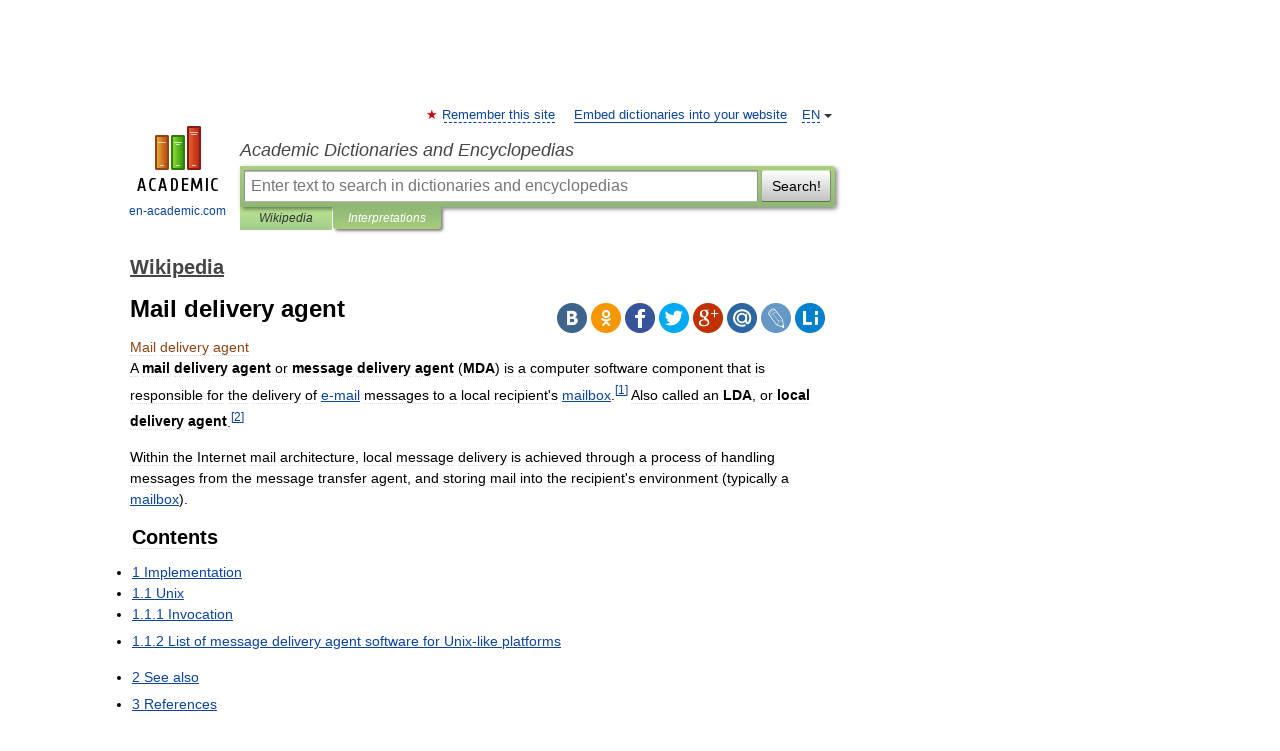

--- FILE ---
content_type: text/html; charset=UTF-8
request_url: https://en-academic.com/dic.nsf/enwiki/153371
body_size: 11643
content:
<!DOCTYPE html>
<html lang="en">
<head>


	<meta http-equiv="Content-Type" content="text/html; charset=utf-8" />
	<title>Mail delivery agent</title>
	<meta name="Description" content="A mail delivery agent or message delivery agent (MDA) is a computer software component that is responsible for the delivery of e mail messages to a local recipient s mailbox.[1] Also called an LDA, or local delivery agent.[2] Within the Internet&amp;#8230;" />
	<!-- type: desktop C: ru  -->
	<meta name="Keywords" content="Mail delivery agent" />

 
	<!--[if IE]>
	<meta http-equiv="cleartype" content="on" />
	<meta http-equiv="msthemecompatible" content="no"/>
	<![endif]-->

	<meta name="viewport" content="width=device-width, initial-scale=1, minimum-scale=1">

	
	<meta name="rating" content="mature" />
    <meta http-equiv='x-dns-prefetch-control' content='on'>
    <link rel="dns-prefetch" href="https://ajax.googleapis.com">
    <link rel="dns-prefetch" href="https://www.googletagservices.com">
    <link rel="dns-prefetch" href="https://www.google-analytics.com">
    <link rel="dns-prefetch" href="https://pagead2.googlesyndication.com">
    <link rel="dns-prefetch" href="https://ajax.googleapis.com">
    <link rel="dns-prefetch" href="https://an.yandex.ru">
    <link rel="dns-prefetch" href="https://mc.yandex.ru">

    <link rel="preload" href="/images/Logo_en.png"   as="image" >
    <link rel="preload" href="/images/Logo_h_en.png" as="image" >

	<meta property="og:title" content="Mail delivery agent" />
	<meta property="og:type" content="article" />
	<meta property="og:url" content="https://en-academic.com/dic.nsf/enwiki/153371" />
	<meta property="og:image" content="https://en-academic.com/images/Logo_social_en.png?3" />
	<meta property="og:description" content="A mail delivery agent or message delivery agent (MDA) is a computer software component that is responsible for the delivery of e mail messages to a local recipient s mailbox.[1] Also called an LDA, or local delivery agent.[2] Within the Internet&amp;#8230;" />
	<meta property="og:site_name" content="Academic Dictionaries and Encyclopedias" />
	<link rel="search" type="application/opensearchdescription+xml" title="Academic Dictionaries and Encyclopedias" href="//en-academic.com/dicsearch.xml" />
	<meta name="ROBOTS" content="ALL" />
	<link rel="next" href="https://en-academic.com/dic.nsf/enwiki/153372" />
	<link rel="prev" href="https://en-academic.com/dic.nsf/enwiki/153365" />
	<link rel="TOC" href="https://en-academic.com/contents.nsf/enwiki/" />
	<link rel="index" href="https://en-academic.com/contents.nsf/enwiki/" />
	<link rel="contents" href="https://en-academic.com/contents.nsf/enwiki/" />
	<link rel="canonical" href="https://en-academic.com/dic.nsf/enwiki/153371" />

<!-- +++++ ab_flag=1 fa_flag=2 +++++ -->

<!-- script async="async" src="https://www.googletagservices.com/tag/js/gpt.js"></script  -->
<script async="async" src="https://securepubads.g.doubleclick.net/tag/js/gpt.js"></script>

<script async type="text/javascript" src="//s.luxcdn.com/t/229742/360_light.js"></script>





<style type="text/css">
div.hidden,#sharemenu,div.autosuggest,#contextmenu,#ad_top,#ad_bottom,#ad_right,#ad_top2,#restrictions,#footer ul + div,#TerminsNavigationBar,#top-menu,#lang,#search-tabs,#search-box .translate-lang,#translate-arrow,#dic-query,#logo img.h,#t-direction-head,#langbar,.smm{display:none}p,ul{list-style-type:none;margin:0 0 15px}ul li{margin-bottom:6px}.content ul{list-style-type:disc}*{padding:0;margin:0}html,body{height:100%}body{padding:0;margin:0;color:#000;font:14px Helvetica,Arial,Tahoma,sans-serif;background:#fff;line-height:1.5em}a{color:#0d44a0;text-decoration:none}h1{font-size:24px;margin:0 0 18px}h2{font-size:20px;margin:0 0 14px}h3{font-size:16px;margin:0 0 10px}h1 a,h2 a{color:#454545!important}#page{margin:0 auto}#page{min-height:100%;position:relative;padding-top:105px}#page{width:720px;padding-right:330px}* html #page{height:100%}#header{position:relative;height:122px}#logo{float:left;margin-top:21px;width:125px}#logo a.img{width:90px;margin:0 0 0 16px}#logo a.img.logo-en{margin-left:13px}#logo a{display:block;font-size:12px;text-align:center;word-break:break-all}#site-title{padding-top:35px;margin:0 0 5px 135px}#site-title a{color:#000;font-size:18px;font-style:italic;display:block;font-weight:400}#search-box{margin-left:135px;border-top-right-radius:3px;border-bottom-right-radius:3px;padding:4px;position:relative;background:#abcf7e;min-height:33px}#search-box.dic{background:#896744}#search-box table{border-spacing:0;border-collapse:collapse;width:100%}#search-box table td{padding:0;vertical-align:middle}#search-box table td:first-child{padding-right:3px}#search-box table td:last-child{width:1px}#search-query,#dic-query,.translate-lang{padding:6px;font-size:16px;height:18px;border:1px solid #949494;width:100%;box-sizing:border-box;height:32px;float:none;margin:0;background:white;float:left;border-radius:0!important}#search-button{width:70px;height:32px;text-align:center;border:1px solid #7a8e69;border-radius:3px;background:#e0e0e0}#search-tabs{display:block;margin:0 15px 0 135px;padding:0;list-style-type:none}#search-tabs li{float:left;min-width:70px;max-width:140px;padding:0 15px;height:23px;line-height:23px;background:#bde693;text-align:center;margin-right:1px}#search-box.dic + #search-tabs li{background:#C9A784}#search-tabs li:last-child{border-bottom-right-radius:3px}#search-tabs li a{color:#353535;font-style:italic;font-size:12px;display:block;white-space:nowrap;text-overflow:ellipsis;overflow:hidden}#search-tabs li.active{height:22px;line-height:23px;position:relative;background:#abcf7e;border-bottom-left-radius:3px;border-bottom-right-radius:3px}#search-box.dic + #search-tabs li.active{background:#896744}#search-tabs li.active a{color:white}#content{clear:both;margin:30px 0;padding-left:15px}#content a{text-decoration:underline}#content .breadcrumb{margin-bottom:20px}#search_sublinks,#search_links{margin-bottom:8px;margin-left:-8px}#search_sublinks a,#search_links a{padding:3px 8px 1px;border-radius:2px}#search_sublinks a.active,#search_links a.active{color:#000 !important;background:#bde693;text-decoration:none!important}.term{color:saddlebrown}@media(max-width:767px){.hideForMobile{display:none}#header{height:auto}#page{padding:5px;width:auto}#logo{float:none;width:144px;text-align:left;margin:0;padding-top:5px}#logo a{height:44px;overflow:hidden;text-align:left}#logo img.h{display:initial;width:144px;height:44px}#logo img.v{display:none}#site-title{padding:0;margin:10px 0 5px}#search-box,#search-tabs{clear:both;margin:0;width:auto;padding:4px}#search-box.translate #search-query{width:100%;margin-bottom:4px}#search-box.translate #td-search{overflow:visible;display:table-cell}ul#search-tabs{white-space:nowrap;margin-top:5px;overflow-x:auto;overflow-y:hidden}ul#search-tabs li,ul#search-tabs li.active{background:none!important;box-shadow:none;min-width:0;padding:0 5px;float:none;display:inline-block}ul#search-tabs li a{border-bottom:1px dashed green;font-style:normal;color:green;font-size:16px}ul#search-tabs li.active a{color:black;border-bottom-color:white;font-weight:700}ul#search-tabs li a:hover,ul#search-tabs li.active a:hover{color:black}#content{margin:15px 0}.h250{height:280px;max-height:280px;overflow:hidden;margin:25px 0 25px 0}
}</style>

	<link rel="shortcut icon" href="https://en-academic.com/favicon.ico" type="image/x-icon" sizes="16x16" />
	<link rel="shortcut icon" href="https://en-academic.com/images/icon.ico" type="image/x-icon" sizes="32x32" />
    <link rel="shortcut icon" href="https://en-academic.com/images/icon.ico" type="image/x-icon" sizes="48x48" />
    
    <link rel="icon" type="image/png" sizes="16x16" href="/images/Logo_16x16_transparent.png" />
    <link rel="icon" type="image/png" sizes="32x32" href="/images/Logo_32x32_transparent.png" />
    <link rel="icon" type="image/png" sizes="48x48" href="/images/Logo_48x48_transparent.png" />
    <link rel="icon" type="image/png" sizes="64x64" href="/images/Logo_64x64_transparent.png" />
    <link rel="icon" type="image/png" sizes="128x128" href="/images/Logo_128x128_transparent.png" />

    <link rel="apple-touch-icon" sizes="57x57"   href="/images/apple-touch-icon-57x57.png" />
    <link rel="apple-touch-icon" sizes="60x60"   href="/images/apple-touch-icon-60x60.png" />
    <link rel="apple-touch-icon" sizes="72x72"   href="/images/apple-touch-icon-72x72.png" />
    <link rel="apple-touch-icon" sizes="76x76"   href="/images/apple-touch-icon-76x76.png" />
    <link rel="apple-touch-icon" sizes="114x114" href="/images/apple-touch-icon-114x114.png" />
    <link rel="apple-touch-icon" sizes="120x120" href="/images/apple-touch-icon-120x120.png" />
  
    <!-- link rel="mask-icon" href="/images/safari-pinned-tab.svg" color="#5bbad5" -->
    <meta name="msapplication-TileColor" content="#00aba9" />
    <meta name="msapplication-config" content="/images/browserconfig.xml" />
    <meta name="theme-color" content="#ffffff" />

    <meta name="apple-mobile-web-app-capable" content="yes" />
    <meta name="apple-mobile-web-app-status-bar-style" content="black /">


<script type="text/javascript">
  (function(i,s,o,g,r,a,m){i['GoogleAnalyticsObject']=r;i[r]=i[r]||function(){
  (i[r].q=i[r].q||[]).push(arguments)},i[r].l=1*new Date();a=s.createElement(o),
  m=s.getElementsByTagName(o)[0];a.async=1;a.src=g;m.parentNode.insertBefore(a,m)
  })(window,document,'script','//www.google-analytics.com/analytics.js','ga');

  ga('create', 'UA-2754246-1', 'auto');
  ga('require', 'displayfeatures');

  ga('set', 'dimension1', 'Общая информация');
  ga('set', 'dimension2', 'article');
  ga('set', 'dimension3', '0');

  ga('send', 'pageview');

</script>


<script type="text/javascript">
	if(typeof(console) == 'undefined' ) console = {};
	if(typeof(console.log) == 'undefined' ) console.log = function(){};
	if(typeof(console.warn) == 'undefined' ) console.warn = function(){};
	if(typeof(console.error) == 'undefined' ) console.error = function(){};
	if(typeof(console.time) == 'undefined' ) console.time = function(){};
	if(typeof(console.timeEnd) == 'undefined' ) console.timeEnd = function(){};
	Academic = {};
	Academic.sUserLanguage = 'en';
	Academic.sDomainURL = 'https://en-academic.com/dic.nsf/enwiki/';
	Academic.sMainDomainURL = '//dic.academic.ru/';
	Academic.sTranslateDomainURL = '//translate.en-academic.com/';
	Academic.deviceType = 'desktop';
		Academic.sDictionaryId = 'enwiki';
		Academic.Lang = {};
	Academic.Lang.sTermNotFound = 'The term wasn\'t found'; 
</script>


<!--  Вариокуб -->
<script type="text/javascript">
    (function(e, x, pe, r, i, me, nt){
    e[i]=e[i]||function(){(e[i].a=e[i].a||[]).push(arguments)},
    me=x.createElement(pe),me.async=1,me.src=r,nt=x.getElementsByTagName(pe)[0],me.addEventListener("error",function(){function cb(t){t=t[t.length-1],"function"==typeof t&&t({flags:{}})};Array.isArray(e[i].a)&&e[i].a.forEach(cb);e[i]=function(){cb(arguments)}}),nt.parentNode.insertBefore(me,nt)})
    (window, document, "script", "https://abt.s3.yandex.net/expjs/latest/exp.js", "ymab");

    ymab("metrika.70309897", "init"/*, {clientFeatures}, {callback}*/);
    ymab("metrika.70309897", "setConfig", {enableSetYmUid: true});
</script>





</head>
<body>

<div id="ad_top">
<!-- top bnr -->
<div class="banner" style="max-height: 90px; overflow: hidden; display: inline-block;">


<div class="EAC_ATF_970"></div>

</div> <!-- top banner  -->




</div>
	<div id="page"  >








			<div id="header">
				<div id="logo">
					<a href="//en-academic.com">
						<img src="//en-academic.com/images/Logo_en.png" class="v" alt="en-academic.com" width="88" height="68" />
						<img src="//en-academic.com/images/Logo_h_en.png" class="h" alt="en-academic.com" width="144" height="44" />
						<br />
						en-academic.com					</a>
				</div>
					<ul id="top-menu">
						<li id="lang">
							<a href="#" class="link">EN</a>

							<ul id="lang-menu">

							<li><a href="//dic.academic.ru">RU</a></li>
<li><a href="//de-academic.com">DE</a></li>
<li><a href="//es-academic.com">ES</a></li>
<li><a href="//fr-academic.com">FR</a></li>
							</ul>
						</li>
						<!--li><a class="android" href="//dic.academic.ru/android.php">Android версия</a></li-->
						<!--li><a class="apple" href="//dic.academic.ru/apple.php">iPhone/iPad версия</a></li-->
						<li><a class="add-fav link" href="#" onClick="add_favorite(this);">Remember this site</a></li>
						<li><a href="//partners.academic.ru/partner_proposal.php" target="_blank">Embed dictionaries into your website</a></li>
						<!--li><a href="#">Forum</a></li-->
					</ul>
					<h2 id="site-title">
						<a href="//en-academic.com">Academic Dictionaries and Encyclopedias</a>
					</h2>

					<div id="search-box">
						<form action="/searchall.php" method="get" name="formSearch">

<table><tr><td id="td-search">

							<input type="text" name="SWord" id="search-query" required
							value=""
							title="Enter text to search in dictionaries and encyclopedias" placeholder="Enter text to search in dictionaries and encyclopedias"
							autocomplete="off">


<div class="translate-lang">
	<select name="from" id="translateFrom">
				<option value="xx">Все языки</option><option value="ru">Русский</option><option value="en" selected>Английский</option><option value="fr">Французский</option><option value="de">Немецкий</option><option value="es">Испанский</option><option disabled>────────</option><option value="gw">Alsatian</option><option value="al">Altaic</option><option value="ar">Arabic</option><option value="an">Aragonese</option><option value="hy">Armenian</option><option value="rp">Aromanian</option><option value="at">Asturian</option><option value="ay">Aymara</option><option value="az">Azerbaijani</option><option value="bb">Bagobo</option><option value="ba">Bashkir</option><option value="eu">Basque</option><option value="be">Belarusian</option><option value="bg">Bulgarian</option><option value="bu">Buryat</option><option value="ca">Catalan</option><option value="ce">Chechen</option><option value="ck">Cherokee</option><option value="cn">Cheyenne</option><option value="zh">Chinese</option><option value="cv">Chuvash</option><option value="ke">Circassian</option><option value="cr">Cree</option><option value="ct">Crimean Tatar language</option><option value="hr">Croatian</option><option value="cs">Czech</option><option value="da">Danish</option><option value="dl">Dolgan</option><option value="nl">Dutch</option><option value="mv">Erzya</option><option value="eo">Esperanto</option><option value="et">Estonian</option><option value="ev">Evenki</option><option value="fo">Faroese</option><option value="fi">Finnish</option><option value="ka">Georgian</option><option value="el">Greek</option><option value="gn">Guaraní</option><option value="ht">Haitian</option><option value="he">Hebrew</option><option value="hi">Hindi</option><option value="hs">Hornjoserbska</option><option value="hu">Hungarian</option><option value="is">Icelandic</option><option value="uu">Idioma urrumano</option><option value="id">Indonesian</option><option value="in">Ingush</option><option value="ik">Inupiaq</option><option value="ga">Irish</option><option value="it">Italian</option><option value="ja">Japanese</option><option value="kb">Kabyle</option><option value="kc">Karachay</option><option value="kk">Kazakh</option><option value="km">Khmer</option><option value="go">Klingon</option><option value="kv">Komi</option><option value="mm">Komi</option><option value="ko">Korean</option><option value="kp">Kumyk</option><option value="ku">Kurdish</option><option value="ky">Kyrgyz</option><option value="ld">Ladino</option><option value="la">Latin</option><option value="lv">Latvian</option><option value="ln">Lingala</option><option value="lt">Lithuanian</option><option value="jb">Lojban</option><option value="lb">Luxembourgish</option><option value="mk">Macedonian</option><option value="ms">Malay</option><option value="ma">Manchu</option><option value="mi">Māori</option><option value="mj">Mari</option><option value="mu">Maya</option><option value="mf">Moksha</option><option value="mn">Mongolian</option><option value="mc">Mycenaean</option><option value="nu">Nahuatl</option><option value="og">Nogai</option><option value="se">Northern Sami</option><option value="no">Norwegian</option><option value="cu">Old Church Slavonic</option><option value="pr">Old Russian</option><option value="oa">Orok</option><option value="os">Ossetian</option><option value="ot">Ottoman Turkish</option><option value="pi">Pāli</option><option value="pa">Panjabi</option><option value="pm">Papiamento</option><option value="fa">Persian</option><option value="pl">Polish</option><option value="pt">Portuguese</option><option value="qu">Quechua</option><option value="qy">Quenya</option><option value="ro">Romanian, Moldavian</option><option value="sa">Sanskrit</option><option value="gd">Scottish Gaelic</option><option value="sr">Serbian</option><option value="cj">Shor</option><option value="sz">Silesian</option><option value="sk">Slovak</option><option value="sl">Slovene</option><option value="sx">Sumerian</option><option value="sw">Swahili</option><option value="sv">Swedish</option><option value="tl">Tagalog</option><option value="tg">Tajik</option><option value="tt">Tatar</option><option value="th">Thai</option><option value="bo">Tibetan Standard</option><option value="tf">Tofalar</option><option value="tr">Turkish</option><option value="tk">Turkmen</option><option value="tv">Tuvan</option><option value="tw">Twi</option><option value="ud">Udmurt</option><option value="ug">Uighur</option><option value="uk">Ukrainian</option><option value="ur">Urdu</option><option value="uz">Uzbek</option><option value="vp">Veps</option><option value="vi">Vietnamese</option><option value="wr">Waray</option><option value="cy">Welsh</option><option value="sh">Yakut</option><option value="yi">Yiddish</option><option value="yo">Yoruba</option><option value="ya">Yupik</option>	</select>
</div>
<div id="translate-arrow"><a>&nbsp;</a></div>
<div class="translate-lang">
	<select name="to" id="translateOf">
				<option value="xx" selected>Все языки</option><option value="ru">Русский</option><option value="en">Английский</option><option value="fr">Французский</option><option value="de">Немецкий</option><option value="es">Испанский</option><option disabled>────────</option><option value="af">Afrikaans</option><option value="sq">Albanian</option><option value="ar">Arabic</option><option value="hy">Armenian</option><option value="az">Azerbaijani</option><option value="eu">Basque</option><option value="bg">Bulgarian</option><option value="ca">Catalan</option><option value="ch">Chamorro</option><option value="ck">Cherokee</option><option value="zh">Chinese</option><option value="cv">Chuvash</option><option value="hr">Croatian</option><option value="cs">Czech</option><option value="da">Danish</option><option value="nl">Dutch</option><option value="mv">Erzya</option><option value="et">Estonian</option><option value="fo">Faroese</option><option value="fi">Finnish</option><option value="ka">Georgian</option><option value="el">Greek</option><option value="ht">Haitian</option><option value="he">Hebrew</option><option value="hi">Hindi</option><option value="hu">Hungarian</option><option value="is">Icelandic</option><option value="id">Indonesian</option><option value="ga">Irish</option><option value="it">Italian</option><option value="ja">Japanese</option><option value="kk">Kazakh</option><option value="go">Klingon</option><option value="ko">Korean</option><option value="ku">Kurdish</option><option value="la">Latin</option><option value="lv">Latvian</option><option value="lt">Lithuanian</option><option value="mk">Macedonian</option><option value="ms">Malay</option><option value="mt">Maltese</option><option value="mi">Māori</option><option value="mj">Mari</option><option value="mf">Moksha</option><option value="mn">Mongolian</option><option value="no">Norwegian</option><option value="cu">Old Church Slavonic</option><option value="pr">Old Russian</option><option value="pi">Pāli</option><option value="pm">Papiamento</option><option value="fa">Persian</option><option value="pl">Polish</option><option value="pt">Portuguese</option><option value="qy">Quenya</option><option value="ro">Romanian, Moldavian</option><option value="sr">Serbian</option><option value="sk">Slovak</option><option value="sl">Slovene</option><option value="sw">Swahili</option><option value="sv">Swedish</option><option value="tl">Tagalog</option><option value="ta">Tamil</option><option value="tt">Tatar</option><option value="th">Thai</option><option value="tr">Turkish</option><option value="ud">Udmurt</option><option value="ug">Uighur</option><option value="uk">Ukrainian</option><option value="ur">Urdu</option><option value="vi">Vietnamese</option><option value="yo">Yoruba</option>	</select>
</div>
<input type="hidden" name="did" id="did-field" value="enwiki" />
<input type="hidden" id="search-type" name="stype" value="" />

</td><td>

							<button id="search-button">Search!</button>

</td></tr></table>

						</form>

						<input type="text" name="dic_query" id="dic-query"
						title="interactive contents" placeholder="interactive contents"
						autocomplete="off" >


					</div>
				  <ul id="search-tabs">
    <li data-search-type="-1" id="thisdic" ><a href="#" onclick="return false;">Wikipedia</a></li>
    <li data-search-type="0" id="interpretations" class="active"><a href="#" onclick="return false;">Interpretations</a></li>
  </ul>
				</div>

	
<div id="ad_top2"></div>	
			<div id="content">

  
  				<div itemscope itemtype="http://data-vocabulary.org/Breadcrumb" style="clear: both;">
  				<h2 class="breadcrumb"><a href="/contents.nsf/enwiki/" itemprop="url"><span itemprop="title">Wikipedia</span></a>
  				</h2>
  				</div>
  				<div class="content" id="selectable-content">
  					<div class="title" id="TerminTitle"> <!-- ID нужен для того, чтобы спозиционировать Pluso -->
  						<h1>Mail delivery agent</h1>
  
  </div><div id="search_links">  					</div>
  
  <ul class="smm">
  <li class="vk"><a onClick="share('vk'); return false;" href="#"></a></li>
  <li class="ok"><a onClick="share('ok'); return false;" href="#"></a></li>
  <li class="fb"><a onClick="share('fb'); return false;" href="#"></a></li>
  <li class="tw"><a onClick="share('tw'); return false;" href="#"></a></li>
  <li class="gplus"><a onClick="share('g+'); return false;" href="#"></a></li>
  <li class="mailru"><a onClick="share('mail.ru'); return false;" href="#"></a></li>
  <li class="lj"><a onClick="share('lj'); return false;" href="#"></a></li>
  <li class="li"><a onClick="share('li'); return false;" href="#"></a></li>
</ul>
<div id="article"><dl>
<div itemscope itemtype="http://webmaster.yandex.ru/vocabularies/enc-article.xml">

               <dt itemprop="title" class="term" lang="en">Mail delivery agent</dt>

               <dd itemprop="content" class="descript" lang="en">
			
			
						
						
			
			
								
								
				
				
																
								
				<div lang="en" dir="ltr" class="mw-content-ltr"><p>A <b>mail delivery agent</b> or <b>message delivery agent</b> (<b>MDA</b>) is a computer software component that is responsible for the delivery of <a href="5702">e-mail</a> messages to a local recipient's <a href="7869888">mailbox</a>.<sup id="cite_ref-0" class="reference"><a href="#cite_note-0"><span>[</span>1<span>]</span></a></sup> Also called an <b>LDA</b>, or <b>local delivery agent</b>.<sup id="cite_ref-1" class="reference"><a href="#cite_note-1"><span>[</span>2<span>]</span></a></sup></p>
<p>Within the Internet mail architecture, local message delivery is achieved through a process of handling messages from the message transfer agent, and storing mail into the recipient's environment (typically a <a href="7869888">mailbox</a>).</p>
<table id="toc" class="toc">
<tr>
<td style="text-align: left;">
<div id="toctitle">
<h2>Contents</h2>
</div>
<ul>
<li class="toclevel-1 tocsection-1"><a href="#Implementation"><span class="tocnumber">1</span> <span class="toctext">Implementation</span></a>
<ul>
<li class="toclevel-2 tocsection-2"><a href="#Unix"><span class="tocnumber">1.1</span> <span class="toctext">Unix</span></a>
<ul>
<li class="toclevel-3 tocsection-3"><a href="#Invocation"><span class="tocnumber">1.1.1</span> <span class="toctext">Invocation</span></a></li>
<li class="toclevel-3 tocsection-4"><a href="#List_of_message_delivery_agent_software_for_Unix-like_platforms"><span class="tocnumber">1.1.2</span> <span class="toctext">List of message delivery agent software for Unix-like platforms</span></a></li>
</ul>
</li>
</ul>
</li>
<li class="toclevel-1 tocsection-5"><a href="#See_also"><span class="tocnumber">2</span> <span class="toctext">See also</span></a></li>
<li class="toclevel-1 tocsection-6"><a href="#References"><span class="tocnumber">3</span> <span class="toctext">References</span></a></li>
</ul>
</td>
</tr>
</table>
<h2> <span class="mw-headline" id="Implementation">Implementation</span></h2>
<p>Many Mail Handling Software products bundle multiple message delivery agents with the <a href="11679154">message transfer agent</a> component, providing for site customization of the specifics of mail delivery to a user.</p>
<h3> <span class="mw-headline" id="Unix">Unix</span></h3>
<p>On <a href="19554">Unix-like</a> systems, <a href="164773">procmail</a> and <a href="1107922">maildrop</a> are the most popular MDAs. The Local Mail Transfer Protocol (LMTP) is a protocol that is frequently implemented by network-aware MDAs.<sup class="Template-Fact" style="white-space:nowrap;">[<i><a href="#"><span title="This claim needs references to reliable sources from February 2010">citation needed</span></a></i>]</sup></p>
<h4> <span class="mw-headline" id="Invocation">Invocation</span></h4>
<p>The mail delivery agent is generally not started from the command line, but is usually invoked by mail delivery subsystems, such as a mail transport agent, or a <a href="6283229">mail retrieval agent</a>.</p>
<h4> <span class="mw-headline" id="List_of_message_delivery_agent_software_for_Unix-like_platforms">List of message delivery agent software for Unix-like platforms</span></h4>
<ul>
<li>binmail, the MDA part of <a href="31145">Sendmail</a></li>
<li>deliver</li>
<li><a href="6879084">fdm</a> - A combined <a href="6283229">mail retrieval agent</a> and mail delivery agent</li>
<li><a href="1107922">maildrop</a></li>
<li>postdrop</li>
<li>postfix-maildrop - A mail delivery agent for use with the <a href="176498">postfix</a> mail transport agent</li>
<li><a href="164773">procmail</a></li>
<li>courier-maildrop</li>
<li><a href="1028249">dovecot</a> - A mail server suite that includes a mail delivery agent</li>
<li>dystill - A filtering <a href="11822">MySQL</a> database driven mail delivery agent</li>
</ul>
<h2> <span class="mw-headline" id="See_also">See also</span></h2>
<ul>
<li><a href="11679154">Message transfer agent</a> (MTA)</li>
<li><a href="6283229">Mail retrieval agent</a> (MRA)</li>
<li><a href="751817">Mail submission agent</a> (MSA)</li>
<li>Mail user agent (MUA) a.k.a. email client</li>
<li>E-mail agent (infrastructure) (MxA)</li>
</ul>
<h2> <span class="mw-headline" id="References">References</span></h2>
<div class="reflist" style="list-style-type: decimal;">
<ol class="references">
<li id="cite_note-0"><b><a href="#cite_ref-0">^</a></b> <a class="external mw-magiclink-rfc" href="http://tools.ietf.org/html/rfc5598">RFC 5598</a>, <i>Internet Mail Architecture</i>, D. Crocker (July 2009)</li>
<li id="cite_note-1"><b><a href="#cite_ref-1">^</a></b> <a rel="nofollow" class="external free" href="http://en.wikipedia.org/wiki/Dovecot_%28software%29">http://en.wikipedia.org/wiki/Dovecot_%28software%29</a></li>
</ol>
</div>
<p><br /></p>
<table class="metadata plainlinks stub" style="background: transparent;">
<tr>
<td style="text-align: left;"><a href="/pictures/enwiki/67/Crystal_kpackage.png"><img  style="max-width : 98%; height: auto; width: auto;" src="/pictures/enwiki/51/32px-Crystal_kpackage.png" alt="Stub icon" border="0" width="32" height="32" /></a></td>
<td style="text-align: left;"><i>This article related to a type of <a href="2857">software</a> is a <a href="448134">stub</a>. You can help Wikipedia by <a rel="nofollow" class="external text" href="//en.wikipedia.org/w/index.php?title=Mail_delivery_agent&amp;action=edit">expanding it</a>.</i><span class="noprint plainlinks navbar" style="position:absolute; right:15px; font-size:smaller; display:none;"><span style="white-space:nowrap;word-spacing:-.12em;"><a href="#"><span style="" title="View this template">v</span></a> <span style=""><b>·</b></span> </td>
<td style="text-align: left;"><i>This <a href="3061">network</a>-related <a href="2857">software</a> article is a <a href="448134">stub</a>. You can help Wikipedia by <a rel="nofollow" class="external text" href="//en.wikipedia.org/w/index.php?title=Mail_delivery_agent&amp;action=edit">expanding it</a>.</i><span class="noprint plainlinks navbar" style="position:absolute; right:15px; font-size:smaller; display:none;"><span style="white-space:nowrap;word-spacing:-.12em;"><a href="#"><span style="" title="View this template">v</span></a> <span style=""><b>·</b></span> Categories: <ul><li>Mail delivery agents</li><li>Software type stubs</li><li>Network software stubs</li></ul></div></div>				
												
</dd>

               <br />

               <p id="TerminSourceInfo" class="src">

               <em><span itemprop="source">Wikimedia Foundation</span>.
   <span itemprop="source-date">2010</span>.</em>
 </p>
</div>
</dl>
</div>

<div style="padding:5px 0px;"> <a href="https://games.academic.ru" style="color: green; font-size: 16px; margin-right:10px"><b>Игры ⚽</b></a> <b><a title='онлайн-сервис помощи студентам' href='https://homework.academic.ru/?type_id=11'>Нужна курсовая?</a></b></div>

  <div id="socialBar_h"></div>
  					<ul class="post-nav" id="TerminsNavigationBar">
						<li class="prev"><a href="https://en-academic.com/dic.nsf/enwiki/153365" title="Fina Air">Fina Air</a></li>
						<li class="next"><a href="https://en-academic.com/dic.nsf/enwiki/153372" title="Dick Francis">Dick Francis</a></li>
					</ul>
  
  					<div class="other-info">
  						<div class="holder">
							<h3 class="dictionary">Look at other dictionaries:</h3>
							<ul class="terms-list">
<li><p><strong><a href="//fr-academic.com/dic.nsf/frwiki/1102553">Mail delivery agent</a></strong> — Un Mail Delivery Agent (ou MDA) est le logiciel final du voyage d un courrier électronique. C est le MDA qui dépose le message dans la boîte aux lettres de l utilisateur. C est le MDA qui doit donc gérer des problèmes comme un disque plein ou&#8230; … &nbsp; <span class="src2">Wikipédia en Français</span></p></li>
<li><p><strong><a href="//dic.academic.ru/dic.nsf/ruwiki/376646">Mail delivery agent</a></strong> — (MDA, Агент доставки электронной почты)&#160; программа, принимающая входящие электронные письма и доставляющая их на электронный ящик получателя (если адрес назначения расположен на том же компьютере) или перенаправляющая их на другой почтовый&#8230; … &nbsp; <span class="src2">Википедия</span></p></li>
<li><p><strong><a href="//de-academic.com/dic.nsf/dewiki/903272">Mail Delivery Agent</a></strong> — Ein Mail Delivery Agent (MDA) ist eine Software für die Zustellung von E Mails an die betreffenden Benutzerkonten. Mail&#160;Delivery&#160;Agents sind neben Mail&#160;User&#160;Agents die beiden ursprünglichen Bestandteile von Systemen für E Mail … &nbsp; <span class="src2">Deutsch Wikipedia</span></p></li>
<li><p><strong><a href="//fr-academic.com/dic.nsf/frwiki/1102541">Mail Delivery Agent</a></strong> — Un Mail Delivery Agent (ou MDA) est le logiciel final du voyage d un courrier électronique. C est le MDA qui dépose le message dans la boîte aux lettres de l utilisateur. C est le MDA qui doit donc gérer des problèmes comme un disque plein ou&#8230; … &nbsp; <span class="src2">Wikipédia en Français</span></p></li>
<li><p><strong><a href="//es-academic.com/dic.nsf/eswiki/762344">Mail Delivery Agent</a></strong> — El Mail Delivery Agent es un software que acepta correo entrante desde un Mail Transport Agent y los distribuye a los buzones de los destinatarios (si la cuenta de destino está en la máquina local), o lo reenvía a un servidor SMTP (si los&#8230; … &nbsp; <span class="src2">Wikipedia Español</span></p></li>
<li><p><strong><a href="//encikloped_new_lt.en-academic.com/539/mail_delivery_agent">mail delivery agent</a></strong> — pašto pristatymo programa statusas T sritis informatika apibrėžtis Programa, priimanti ↑elektroninį laišką iš ↑pašto siuntimo programos ir pristatanti jį į ↑gavėjo ↑pašto dėžutę. atitikmenys: angl. mail delivery agent; MDA ryšiai: dar žiūrėk –&#8230; … &nbsp; <span class="src2">Enciklopedinis kompiuterijos žodynas </span></p></li>
<li><p><strong><a href="//dic.academic.ru/dic.nsf/business/19042">MDA (Mail Delivery Agent)</a></strong> — Агент доставки электронной почты программа, принимающая входящие электронные письма и доставляющая их на электронный ящик получателя (если адрес назначения расположен на том же компьютере) или перенаправляющая их на другой почтовый сервер (если&#8230; … &nbsp; <span class="src2">Словарь бизнес-терминов</span></p></li>
<li><p><strong><a href="//fr-academic.com/dic.nsf/frwiki/1102556">Mail transfer agent</a></strong> — Pour les articles homonymes, voir MTA. Un Mail Transfer Agent est un logiciel pour serveur de transmission de courriers électroniques. Faute de traduction faisant référence, l abréviation MTA (prononcée en français) est utilisée par les&#8230; … &nbsp; <span class="src2">Wikipédia en Français</span></p></li>
<li><p><strong><a href="//en-academic.com/dic.nsf/enwiki/6283229">Mail retrieval agent</a></strong> — [original research?] A mail retrieval agent (MRA) is a computer application that retrieves or fetches e mail from a remote mail server and works with an mail delivery agent to deliver mail to a local or remote email mailbox.[citation needed] MRAs … &nbsp; <span class="src2">Wikipedia</span></p></li>
<li><p><strong><a href="//en-academic.com/dic.nsf/enwiki/12527">Mail transfer agent</a></strong> — A mail transfer agent (MTA) (also called a mail transport agent , message transfer agent , or smtpd (short for SMTP daemon)), is a computer program or software agent that transfers electronic mail messages from one computer to another.The term&#8230; … &nbsp; <span class="src2">Wikipedia</span></p></li>
							</ul>
						</div>
	</div>
					</div>



			</div>
  
<div id="ad_bottom">

</div>

	<div id="footer">
		<div id="liveinternet">
            <!--LiveInternet counter--><a href="https://www.liveinternet.ru/click;academic"
            target="_blank"><img id="licntC2FD" width="31" height="31" style="border:0" 
            title="LiveInternet"
            src="[data-uri]"
            alt=""/></a><script>(function(d,s){d.getElementById("licntC2FD").src=
            "https://counter.yadro.ru/hit;academic?t44.6;r"+escape(d.referrer)+
            ((typeof(s)=="undefined")?"":";s"+s.width+"*"+s.height+"*"+
            (s.colorDepth?s.colorDepth:s.pixelDepth))+";u"+escape(d.URL)+
            ";h"+escape(d.title.substring(0,150))+";"+Math.random()})
            (document,screen)</script><!--/LiveInternet-->
		</div>


      <div id="restrictions">18+</div>


				&copy; Academic, 2000-2026
<ul>
			<li>
				Contact us:
				<a id="m_s" href="#">Technical Support</a>,
				<a id="m_a" href="#">Advertising</a>
			</li>
</ul>
<div>


			<a href="//partners.academic.ru/partner_proposal.php">Dictionaries export</a>, created on PHP, <div class="img joom"></div> Joomla, <div class="img drp"></div> Drupal, <div class="img wp"></div> WordPress, MODx.
</div>

	</div>


		<div id="contextmenu">
		<ul id="context-actions">
		  <li><a data-in="masha">Mark and share</a></li>
		  <li class="separator"></li>
		  <!--li><a data-in="dic">Look up in the dictionary</a></li-->
		  <!--li><a data-in="synonyms">Browse synonyms</a></li-->
		  <li><a data-in="academic">Search through all dictionaries</a></li>
		  <li><a data-in="translate">Translate…</a></li>
		  <li><a data-in="internet">Search Internet</a></li>
		  <!--li><a data-in="category">Search in the same category</a></li-->
		</ul>
		<ul id="context-suggestions">
		</ul>
		</div>

		<div id="sharemenu" style="top: 1075px; left: 240px;">
			<h3>Share the article and excerpts</h3>
			<ul class="smm">
  <li class="vk"><a onClick="share('vk'); return false;" href="#"></a></li>
  <li class="ok"><a onClick="share('ok'); return false;" href="#"></a></li>
  <li class="fb"><a onClick="share('fb'); return false;" href="#"></a></li>
  <li class="tw"><a onClick="share('tw'); return false;" href="#"></a></li>
  <li class="gplus"><a onClick="share('g+'); return false;" href="#"></a></li>
  <li class="mailru"><a onClick="share('mail.ru'); return false;" href="#"></a></li>
  <li class="lj"><a onClick="share('lj'); return false;" href="#"></a></li>
  <li class="li"><a onClick="share('li'); return false;" href="#"></a></li>
</ul>
			<div id="share-basement">
				<h5>Direct link</h5>
				<a href="" id="share-directlink">
					…
				</a>
				<small>
					Do a right-click on the link above<br/>and select “Copy&nbsp;Link”				</small>
			</div>
		</div>

	

	<script async src="/js/academic.min.js?150324" type="text/javascript"></script>



<div id="ad_right">
<div class="banner">
  <div class="EAC_ATFR_300n"></div>
</div>
<div class="banner sticky">
  <div class="EAC_MIDR_300c"></div>
</div>

</div>


</div>


<!-- /59581491/bottom -->
<div id='div-gpt-ad-bottom'>
<script>
googletag.cmd.push(function() { googletag.display('div-gpt-ad-bottom'); });
</script>
</div>
<div id='div-gpt-ad-4fullscreen'>
</div>


<br/><br/><br/><br/>

<!-- Yandex.Metrika counter -->
<script type="text/javascript" >
   (function(m,e,t,r,i,k,a){m[i]=m[i]||function(){(m[i].a=m[i].a||[]).push(arguments)};
   m[i].l=1*new Date();k=e.createElement(t),a=e.getElementsByTagName(t)[0],k.async=1,k.src=r,a.parentNode.insertBefore(k,a)})
   (window, document, "script", "https://mc.yandex.ru/metrika/tag.js", "ym");

   ym(70309897, "init", {
        clickmap:false,
        trackLinks:true,
        accurateTrackBounce:false
   });
</script>
<noscript><div><img src="https://mc.yandex.ru/watch/70309897" style="position:absolute; left:-9999px;" alt="" /></div></noscript>
<!-- /Yandex.Metrika counter -->


<!-- Begin comScore Tag -->
<script>
  var _comscore = _comscore || [];
  _comscore.push({ c1: "2", c2: "23600742" });
  (function() {
    var s = document.createElement("script"), el = document.getElementsByTagName("script")[0]; s.async = true;
    s.src = (document.location.protocol == "https:" ? "https://sb" : "http://b") + ".scorecardresearch.com/beacon.js";
    el.parentNode.insertBefore(s, el);
  })();
</script>
<noscript>
  <img src="//b.scorecardresearch.com/p?c1=2&c2=23600742&cv=2.0&cj=1" />
</noscript>
<!-- End comScore Tag -->


                <div class="dc-catfish-container desktop">
                  <div id="adfox_172794692683231701"></div>
                  <script>
                    window.yaContextCb.push(() => {
                        Ya.adfoxCode.createAdaptive(
                            {
                                ownerId: 332443,
                                containerId: "adfox_172794692683231701",
                                params: {
                			p1: 'dehfd',
                			p2: 'heyb'
                                },
                                onRender: function (event) {
                                    console.log("onRender", event);
                                    dcMakeCatfish("adfox_172794692683231701");
                                },
                                onLoad: function (event) {
                                    console.log("onLoad", event);
                                },
                                onStub: function (event) {
                                    console.log("onStub", event);
                                },
                                onError: function (event) {
                                    console.log("onError", event);
                                },
                            },
                            ["desktop"],
                            {
                                tabletWidth: 830,
                                phoneWidth: 480,
                                isAutoReloads: false,
                            }
                        );
                    });
                </script>
<script>
setInterval(function(){            
window.Ya.adfoxCode.reload('adfox_172794692683231701', {onlyIfWasVisible: true})
}, 30000);
</script>

                </div>  



<div id="yandex_rtb_R-A-680335-21"></div> <!--  РСЯ лента  -->
<script>
//  Observer                                 
const feed = document.getElementById('yandex_rtb_R-A-680335-21'); 
    const callback = (entries) => {
            entries.forEach((entry) => {
                    if (entry.isIntersecting) {
                            Ya.Context.AdvManager.destroy({
                                            blockId:  'R-A-680335-18' 
                                    }) 
                    }
            });
    };
    const observer = new IntersectionObserver(callback, {
            threshold: 0
    });
    observer.observe(feed);
</script>



<!-- Full screen -->

<!-- In-image -->

<!-- Yandex.RTB R-A-680335-23 -->
<script>
window.addEventListener("load", () => {
    const render = (imageId) => {
        window.yaContextCb.push(() => {
            Ya.Context.AdvManager.render({
                "renderTo": imageId,
                "blockId": "R-A-680335-23",
                "type": "inImage"
            })
        })
    }
    const renderInImage = (images) => {
        if (!images.length) {
            return
        }
        const image = images.shift()
        image.id = `yandex_rtb_R-A-680335-23-${Math.random().toString(16).slice(2)}`
        if (image.tagName === "IMG" && !image.complete) {
            image.addEventListener("load", () => {
                render(image.id)
            }, { once: true })
        } else {
            render(image.id)
        }
        renderInImage(images)
    }
    renderInImage(Array.from(document.querySelectorAll("img")))
}, { once: true })
</script>


<br><br><br><br><br>
<br><br><br><br><br>
</body>
  <link rel="stylesheet" href="/css/academic_v2.css?20210501a" type="text/css" />
  <link rel="stylesheet" href="/css/mobile-menu.css?20190810" type="text/css" />

    

</html>

